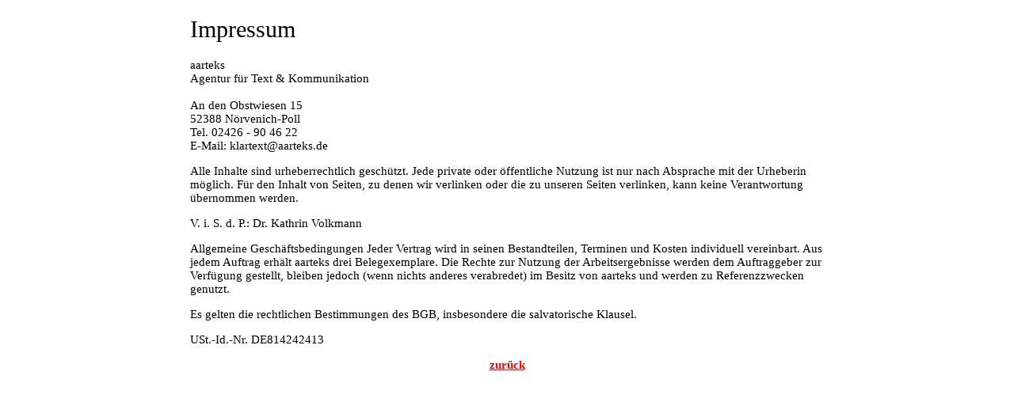

--- FILE ---
content_type: text/html
request_url: http://aarteks.de/impressum.html
body_size: 1020
content:
<!DOCTYPE HTML PUBLIC "-//W3C//DTD HTML 4.01 Transitional//EN" "http://www.w3.org/TR/html4/loose.dtd">
<html>
<head>
<title></title>
<meta name="author" content="Webdesign">
<meta name="editor" content="html-editor phase 5">
<style type="text/css">
<!--
body{margin:0;font-family:verdana;font-size:15px;}
.wrapper{max-width:800px;margin:auto;}
h1{font-weight:normal}
=-->
</style>
</head>
<body text="#000000" bgcolor="#FFFFFF" link="#FF0000" alink="#FF0000" vlink="#FF0000">
<div class="wrapper">
<h1>Impressum</h1>
<p align="left">aarteks<br>
Agentur f&uuml;r Text & Kommunikation<br><br>
An den Obstwiesen 15<br>
52388 N&ouml;rvenich-Poll<br>
Tel. 02426 - 90 46 22<br>
E-Mail: klartext@aarteks.de</p>





<p align="left">Alle Inhalte sind urheberrechtlich gesch&uuml;tzt. Jede private oder &ouml;ffentliche Nutzung ist nur nach Absprache
mit der Urheberin m&ouml;glich. F&uuml;r den Inhalt von Seiten, zu denen wir verlinken oder die zu unseren Seiten
verlinken, kann keine Verantwortung &uuml;bernommen werden.</p>

<p align="left">V. i. S. d. P.: Dr. Kathrin Volkmann</p>

<p align="left">Allgemeine Gesch&auml;ftsbedingungen
Jeder Vertrag wird in seinen Bestandteilen, Terminen und Kosten individuell vereinbart. Aus jedem
Auftrag erh&auml;lt aarteks drei Belegexemplare. Die Rechte zur Nutzung der Arbeitsergebnisse werden dem
Auftraggeber zur Verf&uuml;gung gestellt, bleiben jedoch (wenn nichts anderes verabredet) im Besitz von
aarteks und werden zu Referenzzwecken genutzt.</p>

<p align="left">Es gelten die rechtlichen Bestimmungen des BGB, insbesondere die salvatorische Klausel.</p>

<p align="left">USt.-Id.-Nr. DE814242413</p>

<p align="center"><a href="index.html"><b>zur&uuml;ck</b></a></p>
</div>
</body>
</html>